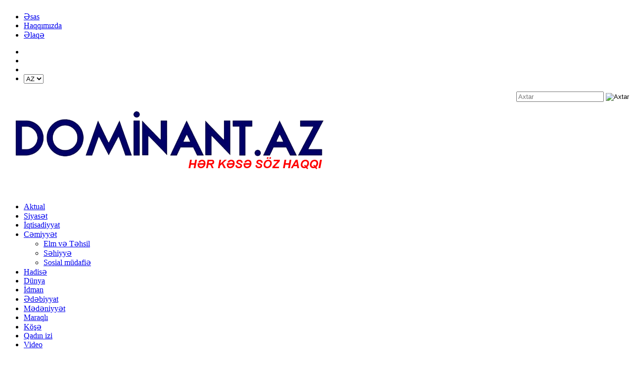

--- FILE ---
content_type: text/html; charset=UTF-8
request_url: https://www.dominant.az/omikronun-xe-rekombinati-10-daha-yoluxucudur
body_size: 12249
content:

<!DOCTYPE html>
<html xmlns="http://www.w3.org/1999/xhtml" itemscope itemtype="http://schema.org/WebPage"
      xmlns:fb="https://www.facebook.com/2008/fbml" lang="az"
      xml:lang="az">
<head>
    <title>Dominant.Az - “Omikron&quot;un XE rekombinatı 10% daha yoluxucudur”</title>
    <meta charset="utf-8">
        <meta name="viewport" content="width=device-width, initial-scale=1.0">
    <meta name="description"
          content="Hər kəsə SÖZ HAQQI!">
    <meta name="keywords" content="“Omikron,BA.1-BA.2”,ştamının,XE,rekombinatı,yayılma,sürəti,BA.2,(“Stels-omikron”),ilə,müqayisədə,,təqribən,,10%,daha,çoxdur”.

Ümumdünya,Səhiyyə,Təşkilatının,(ÜST),rəsmi,nümayəndəsi,Tarik,Yazareviç,,bildirib,ki,,bu,qiymətləndirmələr,məhdud,ilkin,məlumatlara,əsaslanır.,

“XE,rekombinatı,“Omikron”,variantının,hissəsi,kimi,izlənilir.,İlk,dəfə,yanvarın,19-da,Birləşmiş,Krallıqda,aşkarlanmış,bu,rekombinata,yüzlərlə,yoluxma,təsdiq,olunub”,,-,o,deyib.

Onun,sözlərinə,görə,,ÜST,tərəfindən,COVID-19-un,bütün,yeni,rekombinat,variantları,izlənilir.,

Rekombinant,XD-yə,(Delta-Omikron),gəlincə,,T.Yazareviç,onun,“nəzarət,altında,olan,variant”,kimi,izlənildiyini,,mövcud,məlumatların,onun,daha,yoluxucu,olmasına,dəlalət,etmədiyini,və,hazırda,yayılmasının,məhdud,olduğunu,vurğulayıb.

ÜST,nümayəndəsi,diqqətə,çatdırıb,ki,,SARS-CoV-2,virusu,inkişaf,etməkdə,davam,edir:,&quot;Bu,cür,intensiv,ötürülmə,şəraitində,dünyada,yeni,ştamlar,,o,cümlədəm,rekombinatların,yaranması,gözləniləndir.,Virusun,izlənməsini,,yayılmasını,və,təkamülünü,izləyə,bilmədiyimiz,üçün,ÜST,sınaqların,aparılmasının,və,epidemioloji,nəzarətin,həyata,keçirilməsinin,vacibliyini,vurğulamaqda,davam,edir.,Bu,məlumat,və,təhlil,pandemiyanın,kəskin,fazasına,effektiv,şəkildə,başa,çatdırılması,baxımından,son,dərəcə,əhəmiyyətlidir”."/>
    <meta name="copyright" content="Dominant.Az">
    <meta name="language" content="az">
    <meta name="robots" content="index,follow"/>
    <meta name="url" content="https://dominant.az">
    <link rel="shortcut icon" href="https://www.dominant.az/uploads/settings/2020-05-12-23-40-37xCwrTP5KbdEK5VDe7jQP_file.ico"/>
    <link rel="icon" href="https://www.dominant.az/uploads/settings/2020-05-12-23-40-37xCwrTP5KbdEK5VDe7jQP_file.ico" type="image/x-icon"/>
    <!-- for Google -->
    <meta name="author" content="Dominant.Az">
    <meta name="copyright" content="https://www.dominant.az/">
    <!-- for Facebook -->
    <meta property="og:title" content="“Omikron&quot;un XE rekombinatı 10% daha yoluxucudur”">
    <meta property="og:type" content="article">
    <meta property="og:image" content="https://www.dominant.az/uploads/news/2020-06-29-20-57-396wvNWknGVgHB4hNSGpMt_file.jpg">
    <meta property="og:url" content="https://www.dominant.az/omikronun-xe-rekombinati-10-daha-yoluxucudur">
    <meta property="og:description"
          content="Hər kəsə SÖZ HAQQI!">
    <!-- for Twitter -->
    <meta name="twitter:card" content="article">
    <meta name="twitter:title" content="“Omikron&quot;un XE rekombinatı 10% daha yoluxucudur”">
    <meta name="twitter:description"
          content="Hər kəsə SÖZ HAQQI!">
    <meta name="twitter:keywords" content="“Omikron,BA.1-BA.2”,ştamının,XE,rekombinatı,yayılma,sürəti,BA.2,(“Stels-omikron”),ilə,müqayisədə,,təqribən,,10%,daha,çoxdur”.

Ümumdünya,Səhiyyə,Təşkilatının,(ÜST),rəsmi,nümayəndəsi,Tarik,Yazareviç,,bildirib,ki,,bu,qiymətləndirmələr,məhdud,ilkin,məlumatlara,əsaslanır.,

“XE,rekombinatı,“Omikron”,variantının,hissəsi,kimi,izlənilir.,İlk,dəfə,yanvarın,19-da,Birləşmiş,Krallıqda,aşkarlanmış,bu,rekombinata,yüzlərlə,yoluxma,təsdiq,olunub”,,-,o,deyib.

Onun,sözlərinə,görə,,ÜST,tərəfindən,COVID-19-un,bütün,yeni,rekombinat,variantları,izlənilir.,

Rekombinant,XD-yə,(Delta-Omikron),gəlincə,,T.Yazareviç,onun,“nəzarət,altında,olan,variant”,kimi,izlənildiyini,,mövcud,məlumatların,onun,daha,yoluxucu,olmasına,dəlalət,etmədiyini,və,hazırda,yayılmasının,məhdud,olduğunu,vurğulayıb.

ÜST,nümayəndəsi,diqqətə,çatdırıb,ki,,SARS-CoV-2,virusu,inkişaf,etməkdə,davam,edir:,&quot;Bu,cür,intensiv,ötürülmə,şəraitində,dünyada,yeni,ştamlar,,o,cümlədəm,rekombinatların,yaranması,gözləniləndir.,Virusun,izlənməsini,,yayılmasını,və,təkamülünü,izləyə,bilmədiyimiz,üçün,ÜST,sınaqların,aparılmasının,və,epidemioloji,nəzarətin,həyata,keçirilməsinin,vacibliyini,vurğulamaqda,davam,edir.,Bu,məlumat,və,təhlil,pandemiyanın,kəskin,fazasına,effektiv,şəkildə,başa,çatdırılması,baxımından,son,dərəcə,əhəmiyyətlidir”.">
    <meta name="twitter:image" content="https://www.dominant.az/uploads/news/2020-06-29-20-57-396wvNWknGVgHB4hNSGpMt_file.jpg">
                    <link rel="alternate" href="https://www.dominant.az/" hreflang="az"/>
                            <link rel="alternate" href="https://www.dominant.az/lang/ru"
                      hreflang="ru"/>
                <!--[if lt IE 9]>
    <script src="js/html5shiv.js"></script>
    <script src="js/respond.min.js"></script>
    <![endif]-->

    <link rel="stylesheet" type="text/css" href="https://www.dominant.az/assets/default/home/fonts/css/fontawesome-all.css?1766237352">
    <link rel="stylesheet" type="text/css" href="https://www.dominant.az/assets/default/home/css/navigation.css?1766237352">
    <link rel="stylesheet" type="text/css" href="https://www.dominant.az/assets/default/home/css/jquery.bxslider.css">
    <link rel="stylesheet" type="text/css" href="https://www.dominant.az/assets/default/home/css/magnific-popup.css">
    <link rel="stylesheet" type="text/css" href="https://www.dominant.az/assets/default/home/css/main.css?1766237352">


    <script type="text/javascript" src="https://www.dominant.az/assets/default/home/js/jquery.js?1766237352"></script>
    <script type="text/javascript" src="https://www.dominant.az/assets/default/home/js/navigation.js"></script>
    <script type="text/javascript" src="https://www.dominant.az/assets/default/home/js/jquery.bxslider.min.js"></script>
    <script type="text/javascript" src="https://www.dominant.az/assets/default/home/js/main.js?1766237352"></script>
    <script type="text/javascript" src="https://www.dominant.az/assets/default/home/js/jquery.magnific-popup.js"></script>

    <script type="text/javascript">
        var csrf_token = '';

        // setInterval(function () {
        //     csrf_token = Cookies.get('ajax_csrf_token');
        // }, 1);
    </script>
    <script type="text/javascript">
        $(document).ready(function () {

            $(window).scroll(function () {


                if ($(this).scrollTop() <= 44) {
                    $('#leftCrai3').removeClass('afterFixed');
                    $('#leftCrai3').addClass('fixedx');
                }
                if ($(this).scrollTop() >= 44) {

                    $('#leftCrai3').removeClass('fixedx');
                    $('#leftCrai3').addClass('afterFixed');
                }

                if ($(this).scrollTop() < 44) {
                    $('#leftCrai2').removeClass('afterFixed');
                    $('#leftCrai2').addClass('fixedx');
                }
                if ($(this).scrollTop() > 44) {

                    $('#leftCrai2').removeClass('fixedx');
                    $('#leftCrai2').addClass('afterFixed');
                }


            });


        });
    </script>


    <style>
        .fixedx {
            top: 44px;
            clear: both;
            position: absolute;
            overflow: hidden;
        }

        .afterFixed {
            top: 0px;
            clear: both;
            position: fixed;
        }
    </style>

    <script>
        $(document).ready(function () {
            setTimeout(function () {
                if ($('#test-modal').length) {
                    $.magnificPopup.open({
                        items: {
                            src: '#test-modal'
                        },
                        type: 'inline'
                    });
                }
            }, 1000);
        });
    </script>
    <link rel="manifest" href="/manifest.json"/>

    <meta property="fb:admins" content="351380312151409"> 
<meta property="fb:app_id" content="613788932892430">
<meta property="fb:pages" content="351380312151409">
<link rel="dns-prefetch" href="//s.w.org">
<link rel="dns-prefetch" href="//cloudflare.com">
<link rel="dns-prefetch" href="//cdnjs.cloudflare.com">
<link rel="dns-prefetch" href="//www.googletagmanager.com">
<link rel="dns-prefetch" href="//www.google-analytics.com">
<link rel="dns-prefetch" href="//ssl.google-analytics.com">
<link rel="dns-prefetch" href="//facebook.com">
<link rel="dns-prefetch" href="//www.facebook.com">
<link rel="dns-prefetch" href="//web.facebook.com">
<link rel="dns-prefetch" href="//connect.facebook.net">
<link rel="dns-prefetch" href="//staticxx.facebook.com">
<link rel="dns-prefetch" href="//apis.google.com">
<meta name="google-site-verification" content="nK9mQ-BYuLJkeuCaOGMrsT6eWyrMzBnDYHERsK_BEHM" /></head>

<body>
<div style="position:relative;overflow: hidden;">

    <div id="leftCrai2" style="width: 14%;z-index: 1000000000;" class="fixedx">
        <center><!-- 160x600/160x600 -->
<!--script async src="//code.ainsyndication.com/v2/js/slot.js?09092020"></script>
<ins class="ainsyndication" style="display:block; width: 160px; height: 600px;" data-ad-slot="6261"></ins-->
<!-- 160x600/160x600 -->
<ins class="4990e8f14da40f98547337c624b3df6c" data-token="684-1116-180-1224-36" data-index="31" data-width="200" data-height="600"><script>!function(e,t){if(!t.getElementById("4990e8f14da40f98547337c624b3df6c")){let e=t.createElement("script");e.src="//statistics.asan.al/js/v1.js?version="+Date.now();let d=t.getElementsByTagName("head");e.setAttribute("id","4990e8f14da40f98547337c624b3df6c"),e.async=!0,((d?d[0]:null)||t.body).appendChild(e)}}(window,document);</script></ins></center>    </div>
    <div id="leftCrai3" style="width: 14%;z-index: 1000000000;left: 86%" class="fixedx">
        <center><!-- 160x600/160x600 -->
<!--script async src="//code.ainsyndication.com/v2/js/slot.js?09092020"></script>
<ins class="ainsyndication" style="display:block; width: 160px; height: 600px;" data-ad-slot="6261"></ins-->
<!-- 160x600/160x600 -->
<ins class="4990e8f14da40f98547337c624b3df6c" data-token="684-1080-180-1224-36" data-index="30" data-width="200" data-height="600"><script>!function(e,t){if(!t.getElementById("4990e8f14da40f98547337c624b3df6c")){let e=t.createElement("script");e.src="//statistics.asan.al/js/v1.js?version="+Date.now();let d=t.getElementsByTagName("head");e.setAttribute("id","4990e8f14da40f98547337c624b3df6c"),e.async=!0,((d?d[0]:null)||t.body).appendChild(e)}}(window,document);</script></ins></center>    </div>


    <div class="top-menu">
        <div class="in">

            <div class="urls">
                <ul>
                    <li><a href="https://www.dominant.az/"><i class="fas fa-home"></i>  Əsas</a></li>
                                            <li><a title="Haqqımızda"
                               href="https://www.dominant.az/s/haqqimizda">Haqqımızda</a>
                        </li>
                                            <li><a title="Əlaqə"
                               href="https://www.dominant.az/s/elaqe">Əlaqə</a>
                        </li>
                                    </ul>
            </div>

            <div class="social">
                <ul>
                                            <li class="facebook"><a href="https://www.facebook.com/Dominantaz-105722641234916/" target="_blank"><i
                                        class="fab fa-facebook-f"></i></a></li>
                                                                <li class="instagram"><a href="https://www.instagram.com/" target="_blank"><i
                                        class="fab fa-instagram"></i></a></li>
                                                                <li class="youtube"><a href="https://www.youtube.com/channel/UCh9PuE_IEZv63NaWWoptzuA?fbclid=IwAR0rQXxzTjFN-xKDDg9Q5FQvT6rrQsZqoR1Pr3kVnRUMh9lQygPTop571Cg" target="_blank"><i
                                        class="fab fa-youtube"></i></a></li>
                    					
					 
						<li style="padding: 0;">
							<select onchange="window.location.href='https://www.dominant.az/lang/'+this.value">
															<option selected value="az">AZ</option>
															<option  value="ru">RU</option>
								 
							</select>
						</li>
					                </ul>
            </div>

            <div id="search_box" style="float:right">
                <form id="search-gndz" action="https://www.dominant.az/search" method="GET">
                    <input class="inp" placeholder="Axtar" type="text" name="search">
                    <input class="btn" type="image" src="https://www.dominant.az/assets/default/home/images/search_btn.png" alt="Axtar">
                </form>
            </div>


        </div>

    </div>

    <div class="header">

        <div class="in" align="left">
            <a title="Dominant.Az" href="https://www.dominant.az/"><img
                        src="https://www.dominant.az/uploads/settings/2020-06-02-22-33-29glbGoKRhfDBOZv1ddDhM_file.png"
                        alt="Dominant.Az">
            </a>

                        <div class="head-right">
                <!--span><i class="fa fa-sun"></i> <--?= weather() ?></span-->
                <span><i class="fa fa-dollar-sign"></i> </span>
                <span><i class="fa fa-euro-sign"></i> </span>
            </div>

        </div>

    </div>


    <div class="jqueryslidemenu">

        <ul>
            <li class="list-group-item"><a class="empty_class_" href="https://www.dominant.az/category/aktual">Aktual</a></li><li class="list-group-item"><a class="empty_class_" href="https://www.dominant.az/category/siyaset">Siyasət</a></li><li class="list-group-item"><a class="empty_class_" href="https://www.dominant.az/category/iqtisadiyyat">İqtisadiyyat</a></li><li class="list-group-item"><a class="empty_class_"  href="https://www.dominant.az/category/cemiyyet">Cəmiyyət </a><ul class="list-group-item-ul"><li class="list-group-item"><a class="empty_class_" href="https://www.dominant.az/category/elm-ve-tehsil">Elm və Təhsil</a></li><li class="list-group-item"><a class="empty_class_" href="https://www.dominant.az/category/sehiyye">Səhiyyə</a></li><li class="list-group-item"><a class="empty_class_" href="https://www.dominant.az/category/sosial-mudafie">Sosial müdafiə</a></li></ul></li><li class="list-group-item"><a class="empty_class_" href="https://www.dominant.az/category/hadise">Hadisə</a></li><li class="list-group-item"><a class="empty_class_" href="https://www.dominant.az/category/dunya">Dünya</a></li><li class="list-group-item"><a class="empty_class_" href="https://www.dominant.az/category/idman">İdman</a></li><li class="list-group-item"><a class="empty_class_" href="https://www.dominant.az/category/edebiyyat">Ədəbiyyat</a></li><li class="list-group-item"><a class="empty_class_" href="https://www.dominant.az/category/medeniyyet">Mədəniyyət</a></li><li class="list-group-item"><a class="empty_class_" href="https://www.dominant.az/category/maraqli">Maraqlı</a></li><li class="list-group-item"><a class="empty_class_" href="https://www.dominant.az/category/kose">Köşə</a></li><li class="list-group-item"><a class="empty_class_" href="https://www.dominant.az/category/qadin-izi">Qadın izi</a></li><li class="list-group-item"><a class="empty_class_" href="https://www.dominant.az/category/video">Video</a></li>        </ul>

        <br style="clear: left">
    </div>

    <div style="clear: both; height: 20px;"></div>

<div class="wrap contentNews">

    <div class="leftBlock">

        <h1 class="newHead"><i style="font-style:normal;">“Omikron&quot;un XE rekombinatı 10% daha yoluxucudur”</i></h1>

        <div style="color:#336699; font-size:14px; font-weight:bold; text-align:left;">
            <i class="far fa-clock"></i> 12 Aprelel 2022 15:04&nbsp;&nbsp;&nbsp;
            <i class="fas fa-eye"></i> 3584 Baxış&nbsp;&nbsp;&nbsp;
        </div>

        <h6 class="hidd" style="visibility: hidden;">2022-04-12 15:04:10</h6>

                        <img src="https://www.dominant.az/uploads/news/800x500/2020-06-29-20-57-396wvNWknGVgHB4hNSGpMt_file.jpg"
                     alt="“Omikron&quot;un XE rekombinatı 10% daha yoluxucudur” "
                     title="“Omikron&quot;un XE rekombinatı 10% daha yoluxucudur” ">

            
        <div style="margin: 0px 0px 10px 0px;"></div>
        <center><!-- 728x90/728x90 -->
<!--script async src="//code.ainsyndication.com/v2/js/slot.js?09092020"></script>
<ins class="ainsyndication" style="display:block; width: 615px; height: 90px;" data-ad-slot="6264"></ins-->
<!-- 728x90/728x90 -->
</center>        <div class="container content contentNews">
            <div><br></div>“Omikron BA.1-BA.2” ştamının XE rekombinatı yayılma sürəti BA.2 (“Stels-omikron”) ilə müqayisədə, təqribən, 10% daha çoxdur”.<br />
<div><br />
</div><div>Ümumdünya Səhiyyə Təşkilatının (ÜST) rəsmi nümayəndəsi Tarik Yazareviç  bildirib ki, bu qiymətləndirmələr məhdud ilkin məlumatlara əsaslanır. <br />
</div><div><br />
</div><div>“XE rekombinatı “Omikron” variantının hissəsi kimi izlənilir. İlk dəfə yanvarın 19-da Birləşmiş Krallıqda aşkarlanmış bu rekombinata yüzlərlə yoluxma təsdiq olunub”, - o deyib.<br />
</div><div><br />
</div><div>Onun sözlərinə görə, ÜST tərəfindən COVID-19-un bütün yeni rekombinat variantları izlənilir. <br />
</div><div><br />
</div><div>Rekombinant XD-yə (Delta-Omikron) gəlincə, T.Yazareviç onun “nəzarət altında olan variant” kimi izlənildiyini, mövcud məlumatların onun daha yoluxucu olmasına dəlalət etmədiyini və hazırda yayılmasının məhdud olduğunu vurğulayıb.<br />
</div><div><br />
</div><div>ÜST nümayəndəsi diqqətə çatdırıb ki, SARS-CoV-2 virusu inkişaf etməkdə davam edir: "Bu cür intensiv ötürülmə şəraitində dünyada yeni ştamlar, o cümlədəm rekombinatların yaranması gözləniləndir. Virusun izlənməsini, yayılmasını və təkamülünü izləyə bilmədiyimiz üçün ÜST sınaqların aparılmasının və epidemioloji nəzarətin həyata keçirilməsinin vacibliyini vurğulamaqda davam edir. Bu məlumat və təhlil pandemiyanın kəskin fazasına effektiv şəkildə başa çatdırılması baxımından son dərəcə əhəmiyyətlidir”.</div>
            
        </div>
        <center><!-- 728x90/728x90 -->
<!--script async src="//code.ainsyndication.com/v2/js/slot.js?09092020"></script>
<ins class="ainsyndication" style="display:block; width: 615px; height: 90px;" data-ad-slot="6264"></ins-->
<!-- 728x90/728x90 -->
<!--iframe width="100%" height="120" frameborder="0" scrolling="no" align="center" style="padding: 0; margin: 0; display:block;" src="//www.asan.al/banner/banner1"></iframe-->
<br /> 
<div style="display:flex;justify-content:space-between">
<ins class="4990e8f14da40f98547337c624b3df6c" data-token="684-1152-36-1224-36" data-index="32" data-width="300" data-height="250"><script>!function(e,t){if(!t.getElementById("4990e8f14da40f98547337c624b3df6c")){let e=t.createElement("script");e.src="//statistics.asan.al/js/v1.js?version="+Date.now();let d=t.getElementsByTagName("head");e.setAttribute("id","4990e8f14da40f98547337c624b3df6c"),e.async=!0,((d?d[0]:null)||t.body).appendChild(e)}}(window,document);</script></ins>
<ins class="4990e8f14da40f98547337c624b3df6c" data-token="684-1152-36-1224-36" data-index="32" data-width="300" data-height="250"><script>!function(e,t){if(!t.getElementById("4990e8f14da40f98547337c624b3df6c")){let e=t.createElement("script");e.src="//statistics.asan.al/js/v1.js?version="+Date.now();let d=t.getElementsByTagName("head");e.setAttribute("id","4990e8f14da40f98547337c624b3df6c"),e.async=!0,((d?d[0]:null)||t.body).appendChild(e)}}(window,document);</script></ins>
</div>
<br /> </center>        <!-- AddToAny BEGIN -->
        <div class="a2a_kit a2a_kit_size_32 a2a_default_style"
             data-a2a-url="https://www.dominant.az/omikronun-xe-rekombinati-10-daha-yoluxucudur"
             data-a2a-title="“Omikron&quot;un XE rekombinatı 10% daha yoluxucudur”"
             data-a2a-image="https://www.dominant.az/uploads/news/800x500/2020-06-29-20-57-396wvNWknGVgHB4hNSGpMt_file.jpg">
            <a class="a2a_dd" href="https://www.addtoany.com/share"></a>
            <a class="a2a_button_facebook"></a>
            <a class="a2a_button_twitter"></a>
            <a class="a2a_button_email"></a>
            <a class="a2a_button_whatsapp"></a>
        </div>
        <script async src="https://static.addtoany.com/menu/page.js"></script>
        <!-- AddToAny END -->
 
        <div style="margin: 10px 0px 10px 0px;"></div>
		
		<div class="fb-comments" data-href="https://www.dominant.az/omikronun-xe-rekombinati-10-daha-yoluxucudur" data-numposts="10" data-width="100%"></div>
		
<!--        <div style="margin: 10px 0px 10px 0px;"></div>-->
<!--			<div id="DivID"></div>-->
<!--			<script type="text/javascript"-->
<!--					src="//news.mediametrics.ru/cgi-bin/b.fcgi?ac=b&m=js&n=4&id=DivID" -->
<!--					charset="UTF-8">-->
<!--			</script>-->
        <div style="margin: 10px 0px 10px 0px;"></div>

        <div class="titles"><i class="fas fa-level-up-alt"></i> Bölməyə aid digər xəbərlər</div>

        <div style="margin-right:-21px;">
            <div class="col-3">
    <a target="_blank"  title="Süni zəka sayəsində uşaq sahibi oldular "
       href="https://www.dominant.az/suni-zeka-sayesinde-usaq-sahibi-oldular">
        <div class="img"><img
                src="https://www.dominant.az/uploads/news/350x200/2025-07-08-13-52-44oNWlFjQanjsmQfVZVWZo_file.jpeg">
        </div>
        <div title="Süni zəka sayəsində uşaq sahibi oldular "
             class="title"><h2><i style="font-style:normal;">Süni zəka sayəsində uşaq sahibi oldular</i></h2></div>
    </a>
</div><div class="col-3">
    <a target="_blank"  title="Vərəmin məhv etdiyi ailələr: Kənan xəstələrlə ugur hekayəsini bölüşdü -  FOTO"
       href="https://www.dominant.az/veremin-mehv-etdiyi-aileler-kenan-xestelerle-ugur-hekayesini-bolusdu-foto">
        <div class="img"><img
                src="https://www.dominant.az/uploads/news/350x200/2022-11-17-15-07-43R9qQItuN7YJZqGfn4Dj4_file.jpg">
        </div>
        <div title="Vərəmin məhv etdiyi ailələr: Kənan xəstələrlə ugur hekayəsini bölüşdü -  FOTO"
             class="title"><h2><i style="font-style:normal;">Vərəmin məhv etdiyi ailələr: Kənan xəstələrlə ugur hekayəsini bölüşdü - </i><i style="font-style:normal;color:red;">FOTO</i></h2></div>
    </a>
</div><div class="col-3">
    <a target="_blank"  title="Koronavirus peyvəndi barədə  DƏHŞƏTLİ ETİRAF"
       href="https://www.dominant.az/koronavirus-peyvendi-barede-dehsetli-etiraf">
        <div class="img"><img
                src="https://www.dominant.az/uploads/news/350x200/2020-07-02-14-26-20V5vcmeJNRDSDTANDd33u_file.jpg">
        </div>
        <div title="Koronavirus peyvəndi barədə  DƏHŞƏTLİ ETİRAF"
             class="title"><h2><i style="font-style:normal;">Koronavirus peyvəndi barədə </i><i style="font-style:normal;color:red;">DƏHŞƏTLİ ETİRAF</i></h2></div>
    </a>
</div><div class="col-3">
    <a target="_blank"  title="Vüqar Qurbanov Dünya Bankının Texniki Yardım Missiyası ilə görüşüb "
       href="https://www.dominant.az/vuqar-qurbanov-dunya-bankinin-texniki-yardim-missiyasi-ile-gorusub">
        <div class="img"><img
                src="https://www.dominant.az/uploads/news/350x200/2022-10-13-09-47-17mPo3ppcmmiO3eRM2pIiA_file.jpg">
        </div>
        <div title="Vüqar Qurbanov Dünya Bankının Texniki Yardım Missiyası ilə görüşüb "
             class="title"><h2><i style="font-style:normal;">Vüqar Qurbanov Dünya Bankının Texniki Yardım Missiyası ilə görüşüb</i></h2></div>
    </a>
</div><div class="col-3">
    <a target="_blank"  title="TƏBİB və ÜST razılığa gəldi "
       href="https://www.dominant.az/tebib-ve-ust-raziliga-geldi">
        <div class="img"><img
                src="https://www.dominant.az/uploads/news/350x200/2022-10-12-10-11-18ibrTCxiQCZJHqMemdvYV_file.jpg">
        </div>
        <div title="TƏBİB və ÜST razılığa gəldi "
             class="title"><h2><i style="font-style:normal;">TƏBİB və ÜST razılığa gəldi</i></h2></div>
    </a>
</div><div class="col-3">
    <a target="_blank"  title="Kliniki Tibbi Mərkəzdə yeni korpus istifadəyə verildi "
       href="https://www.dominant.az/kliniki-tibbi-merkezde-yeni-korpus-istifadeye-verildi">
        <div class="img"><img
                src="https://www.dominant.az/uploads/news/350x200/2022-10-11-11-42-554QH1hFsOcqI3pBL1AAaB_file.jpg">
        </div>
        <div title="Kliniki Tibbi Mərkəzdə yeni korpus istifadəyə verildi "
             class="title"><h2><i style="font-style:normal;">Kliniki Tibbi Mərkəzdə yeni korpus istifadəyə verildi</i></h2></div>
    </a>
</div><div class="col-3">
    <a target="_blank"  title="Vitaminlər -  Niyə, nə qədər və nə vaxt? "
       href="https://www.dominant.az/vitaminler-niye-ne-qeder-ve-ne-vaxt">
        <div class="img"><img
                src="https://www.dominant.az/uploads/images/350x200/2022-02-18-16-02-550g37PwVvlE4cL9yfOWHC_file.jpg">
        </div>
        <div title="Vitaminlər -  Niyə, nə qədər və nə vaxt? "
             class="title"><h2><i style="font-style:normal;">Vitaminlər - </i><i style="font-style:normal;color:red;">Niyə, nə qədər və nə vaxt? </i></h2></div>
    </a>
</div><div class="col-3">
    <a target="_blank"  title="Operativ Qərargah məlumat yaydı  -   FOTO"
       href="https://www.dominant.az/operativ-qerargah-melumat-yaydi-foto-2022-06-20-04-40-35">
        <div class="img"><img
                src="https://www.dominant.az/uploads/news/350x200/2022-03-09-00-38-33HQ292LrDOlJLBEMVw6vb_file.jpg">
        </div>
        <div title="Operativ Qərargah məlumat yaydı  -   FOTO"
             class="title"><h2><i style="font-style:normal;">Operativ Qərargah məlumat yaydı  - </i><i style="font-style:normal;color:red;"> FOTO</i></h2></div>
    </a>
</div><div class="col-3">
    <a target="_blank"  title="Operativ Qərargah məlumat yaydı  -   FOTO"
       href="https://www.dominant.az/operativ-qerargah-melumat-yaydi-foto-2022-06-15-05-15-47">
        <div class="img"><img
                src="https://www.dominant.az/uploads/news/350x200/2022-02-23-15-58-02SWAlCikCTNcdI8p3WK9z_file.jpeg">
        </div>
        <div title="Operativ Qərargah məlumat yaydı  -   FOTO"
             class="title"><h2><i style="font-style:normal;">Operativ Qərargah məlumat yaydı  - </i><i style="font-style:normal;color:red;"> FOTO</i></h2></div>
    </a>
</div><div class="col-3">
    <a target="_blank"  title="Azərbaycanda son sutkada koronavirusa yoluxanların sayı AÇIQLANDI -   FOTO"
       href="https://www.dominant.az/azerbaycanda-son-sutkada-koronavirusa-yoluxanlarin-sayi-aciqlandi-foto">
        <div class="img"><img
                src="https://www.dominant.az/uploads/news/350x200/2022-02-25-19-47-28sClg04DapZVePlLYCD7p_file.png">
        </div>
        <div title="Azərbaycanda son sutkada koronavirusa yoluxanların sayı AÇIQLANDI -   FOTO"
             class="title"><h2><i style="font-style:normal;">Azərbaycanda son sutkada koronavirusa yoluxanların sayı AÇIQLANDI - </i><i style="font-style:normal;color:red;"> FOTO</i></h2></div>
    </a>
</div><div class="col-3">
    <a target="_blank"  title="BƏƏ-də meymunçiçəyinə beş yeni yoluxma aşkarlanıb "
       href="https://www.dominant.az/bee-de-meymunciceyine-bes-yeni-yoluxma-askarlanib">
        <div class="img"><img
                src="https://www.dominant.az/uploads/news/350x200/2022-06-07-21-40-40uMJ6NamUKE1PwKSnErsM_file.jpg">
        </div>
        <div title="BƏƏ-də meymunçiçəyinə beş yeni yoluxma aşkarlanıb "
             class="title"><h2><i style="font-style:normal;">BƏƏ-də meymunçiçəyinə beş yeni yoluxma aşkarlanıb</i></h2></div>
    </a>
</div><div class="col-3">
    <a target="_blank"  title="Yeni &quot;Meymun Çiçəyi&quot; xəstəliyi peyda olub -  ÜST-dən həyəcan "
       href="https://www.dominant.az/yeni-meymun-ciceyi-xesteliyi-peyda-olub-ust-den-heyecan">
        <div class="img"><img
                src="https://www.dominant.az/uploads/news/350x200/2022-03-06-19-49-56WPyNhl902qbuJyTbF96C_file.jpg">
        </div>
        <div title="Yeni &quot;Meymun Çiçəyi&quot; xəstəliyi peyda olub -  ÜST-dən həyəcan "
             class="title"><h2><i style="font-style:normal;">Yeni &quot;Meymun Çiçəyi&quot; xəstəliyi peyda olub -</i><i style="font-style:normal;color:red;"> ÜST-dən həyəcan </i></h2></div>
    </a>
</div><div class="col-3">
    <a target="_blank"  title="Operativ Qərargah məlumat yaydı -  FOTO"
       href="https://www.dominant.az/operativ-qerargah-melumat-yaydi-foto-2022-05-15-05-35-21">
        <div class="img"><img
                src="https://www.dominant.az/uploads/news/350x200/2022-02-19-18-45-31LQCqcgYHlYe6Kq81UTHX_file.jpg">
        </div>
        <div title="Operativ Qərargah məlumat yaydı -  FOTO"
             class="title"><h2><i style="font-style:normal;">Operativ Qərargah məlumat yaydı -</i><i style="font-style:normal;color:red;"> FOTO</i></h2></div>
    </a>
</div><div class="col-3">
    <a target="_blank"  title="Bir yaşlı İnci anası süd qızdıran zaman yanıb -   FOTO"
       href="https://www.dominant.az/bir-yasli-inci-anasi-sud-qizdiran-zaman-yanib-foto">
        <div class="img"><img
                src="https://www.dominant.az/uploads/news/350x200/2022-04-29-14-15-26shskrwWDuf1MmbbZHP5s_file.jpg">
        </div>
        <div title="Bir yaşlı İnci anası süd qızdıran zaman yanıb -   FOTO"
             class="title"><h2><i style="font-style:normal;">Bir yaşlı İnci anası süd qızdıran zaman yanıb - </i><i style="font-style:normal;color:red;"> FOTO</i></h2></div>
    </a>
</div><div class="col-3">
    <a target="_blank"  title="“Pandemiyanın sona çatdığı elan oluna bilər” "
       href="https://www.dominant.az/pandemiyanin-sona-catdigi-elan-oluna-biler">
        <div class="img"><img
                src="https://www.dominant.az/uploads/news/350x200/2022-03-05-19-58-55nPd4svUSAjcNGkeMco7j_file.jpg">
        </div>
        <div title="“Pandemiyanın sona çatdığı elan oluna bilər” "
             class="title"><h2><i style="font-style:normal;">“Pandemiyanın sona çatdığı elan oluna bilər”</i></h2></div>
    </a>
</div><div class="col-3">
    <a target="_blank"  title="Leykozdan əziyyət çəkən yeddi yaşlı Ayanın yardımınıza ehtiyacı var -   FOTO"
       href="https://www.dominant.az/leykozdan-eziyyet-ceken-yeddi-yasli-ayanin-yardiminiza-ehtiyaci-var-foto">
        <div class="img"><img
                src="https://www.dominant.az/uploads/news/350x200/2022-04-25-14-09-14jLx92uSihRmuM442Y7f0_file.jpg">
        </div>
        <div title="Leykozdan əziyyət çəkən yeddi yaşlı Ayanın yardımınıza ehtiyacı var -   FOTO"
             class="title"><h2><i style="font-style:normal;">Leykozdan əziyyət çəkən yeddi yaşlı Ayanın yardımınıza ehtiyacı var - </i><i style="font-style:normal;color:red;"> FOTO</i></h2></div>
    </a>
</div><div class="col-3">
    <a target="_blank"  title="Azərbaycanda COVID-19 pasportu ləğv edilir? -   AÇIQLAMA"
       href="https://www.dominant.az/azerbaycanda-covid-19-pasportu-legv-edilir-aciqlama">
        <div class="img"><img
                src="https://www.dominant.az/uploads/news/350x200/2022-04-22-16-01-37BOGj0gpEd82Tcop4d7UQ_file.jpg">
        </div>
        <div title="Azərbaycanda COVID-19 pasportu ləğv edilir? -   AÇIQLAMA"
             class="title"><h2><i style="font-style:normal;">Azərbaycanda COVID-19 pasportu ləğv edilir? - </i><i style="font-style:normal;color:red;"> AÇIQLAMA</i></h2></div>
    </a>
</div><div class="col-3">
    <a target="_blank"  title="Gənclərə sağlamlıqla bağlı təlim keçirilib "
       href="https://www.dominant.az/genclere-saglamliqla-bagli-telim-kecirilib">
        <div class="img"><img
                src="https://www.dominant.az/uploads/news/350x200/2022-04-20-15-39-52amMu31DQZpobSXSmQuls_file.jpg">
        </div>
        <div title="Gənclərə sağlamlıqla bağlı təlim keçirilib "
             class="title"><h2><i style="font-style:normal;">Gənclərə sağlamlıqla bağlı təlim keçirilib</i></h2></div>
    </a>
</div><div class="col-3">
    <a target="_blank"  title="Ukrayna Müdafiə Nazirliyi davam edən müharibədə Rusiya tərəfinin itkilərinin yenilənmiş siyahısını təqdim edib.  Bu barədə qurumun sosial şəbəkə hesabında paylaşım edilib.  Qeyd olunub ki, döyüşlərin başladığı gündən bu yana Rusiya tərəfinin şəxsi he "
       href="https://www.dominant.az/[base64]">
        <div class="img"><img
                src="https://www.dominant.az/uploads/news/350x200/2022-04-16-14-50-569IweUkWFmTgyvT0jCzh1_file.jpg">
        </div>
        <div title="Ukrayna Müdafiə Nazirliyi davam edən müharibədə Rusiya tərəfinin itkilərinin yenilənmiş siyahısını təqdim edib.  Bu barədə qurumun sosial şəbəkə hesabında paylaşım edilib.  Qeyd olunub ki, döyüşlərin başladığı gündən bu yana Rusiya tərəfinin şəxsi he "
             class="title"><h2><i style="font-style:normal;">Ukrayna Müdafiə Nazirliyi davam edən müharibədə Rusiya tərəfinin itkilərinin yenilənmiş siyahısını təqdim edib.  Bu barədə qurumun sosial şəbəkə hesabında paylaşım edilib.  Qeyd olunub ki, döyüşlərin başladığı gündən bu yana Rusiya tərəfinin şəxsi he</i></h2></div>
    </a>
</div><div class="col-3">
    <a target="_blank"  title="Beş yaşlı Günel qan xərçəngindən əziyyət çəkir -   FOTO"
       href="https://www.dominant.az/bes-yasli-gunel-qan-xercenginden-eziyyet-cekir-foto">
        <div class="img"><img
                src="https://www.dominant.az/uploads/news/350x200/2022-04-16-13-07-58D9cDjGo7rSi0e0SJMp2H_file.jpg">
        </div>
        <div title="Beş yaşlı Günel qan xərçəngindən əziyyət çəkir -   FOTO"
             class="title"><h2><i style="font-style:normal;">Beş yaşlı Günel qan xərçəngindən əziyyət çəkir - </i><i style="font-style:normal;color:red;"> FOTO</i></h2></div>
    </a>
</div>
        </div>

    </div>


    <!-- LEFT BLOCK END -->


    <div class="rightBlock">


        <center><!--center>
    <video controls="" muted="" autoplay=""  style="width: 100%;">
      <source src="/extra/reklam.mp4" type="video/mp4">
      Your browser does not support the video tag.
    </video>
Gəncə şəhəri, Həsən Əliyev 56 ünvanda yerləşən ARAZBARI ailəvi restoran hər kəsin yolunu gözləyir. <br>
Telefon: 
+994 99 864 1777
+994 50 864 1777
</center-->
<!-- 300x250/300x250 -->
<!--script async src="//code.ainsyndication.com/v2/js/slot.js?09092020"></script>
<ins class="ainsyndication" style="display:block; width: 300px; height: 250px;" data-ad-slot="6260"></ins-->
<!-- 300x250/300x250 --></center><div class="titles">Xəbərlər</div>

<div class="tickerIn">
    <ul>

                    <li>
                <div class="date">16 Dekabr 2025 00:15</div>
                <div><a target="_blank"  class="a" title="Milli Qəhrəman Salatın Əsgərovanın doğum günüdür "
                        href="https://www.dominant.az/milli-qehreman-salatin-esgerovanin-dogum-gunudur"><i style="font-style:normal;">Milli Qəhrəman Salatın Əsgərovanın doğum günüdür</i></a></div>
            </li>

                    <li>
                <div class="date">25 Noyabr 2025 00:02</div>
                <div><a target="_blank"  class="a" title="Bu gün Kəlbəcər Şəhəri Günüdür "
                        href="https://www.dominant.az/bu-gun-kelbecer-seheri-gunudur"><i style="font-style:normal;">Bu gün Kəlbəcər Şəhəri Günüdür</i></a></div>
            </li>

                    <li>
                <div class="date">21 Noyabr 2025 16:10</div>
                <div><a target="_blank"  class="a" title="Nura Surini tələyə salmaq istəyiblər… "
                        href="https://www.dominant.az/nura-surini-teleye-salmaq-isteyibler"><i style="font-style:normal;">Nura Surini tələyə salmaq istəyiblər…</i></a></div>
            </li>

                    <li>
                <div class="date">21 Sentyabr 2025 03:09</div>
                <div><a target="_blank"  class="a" title="Yardımlı Xeyriyyə Cəmiyyəti tələbə adını qazananları mükafatlandırdı - FOTOLAR"
                        href="https://www.dominant.az/yardimli-xeyriyye-cemiyyeti-telebe-adini-qazananlari-mukafatlandirdi-fotolar"><i style="font-style:normal;">Yardımlı Xeyriyyə Cəmiyyəti tələbə adını qazananları mükafatlandırdı</i><i style="font-style:normal;color:red;">- FOTOLAR</i></a></div>
            </li>

                    <li>
                <div class="date">09 Sentyabr 2025 22:32</div>
                <div><a target="_blank"  class="a" title="Böyük Vətənpərvəri, böyük Atatürkçünü itirdik "
                        href="https://www.dominant.az/boyuk-vetenperveri-boyuk-ataturkcunu-itirdik"><i style="font-style:normal;">Böyük Vətənpərvəri, böyük Atatürkçünü itirdik</i></a></div>
            </li>

                    <li>
                <div class="date">31 Avqust 2025 13:34</div>
                <div><a target="_blank"  class="a" title="Həbs edilən qazi jurnalistlərə müraciət etdi "
                        href="https://www.dominant.az/hebs-edilen-qazi-jurnalistlere-muraciet-etdi"><i style="font-style:normal;">Həbs edilən qazi jurnalistlərə müraciət etdi</i></a></div>
            </li>

                    <li>
                <div class="date">24 Avqust 2025 17:01</div>
                <div><a target="_blank"  class="a" title="Zülfüqar Hüseynzadə müsabiqəsinin qalibləri mükafatlandırılıb "
                        href="https://www.dominant.az/zulfuqar-huseynzade-musabiqesinin-qalibleri-mukafatlandirilib"><i style="font-style:normal;">Zülfüqar Hüseynzadə müsabiqəsinin qalibləri mükafatlandırılıb</i></a></div>
            </li>

                    <li>
                <div class="date">22 Avqust 2025 14:23</div>
                <div><a target="_blank"  class="a" title="Səssiz Sevginin xoşbəxt ağrıları... "
                        href="https://www.dominant.az/sessiz-sevginin-xosbext-agrilari"><i style="font-style:normal;">Səssiz Sevginin xoşbəxt ağrıları...</i></a></div>
            </li>

                    <li>
                <div class="date">20 Avqust 2025 12:23</div>
                <div><a target="_blank"  class="a" title="Poeziyanın Perelmanı bizi tərk etdi "
                        href="https://www.dominant.az/poeziyanin-perelmani-bizi-terk-etdi"><i style="font-style:normal;">Poeziyanın Perelmanı bizi tərk etdi</i></a></div>
            </li>

                    <li>
                <div class="date">09 Avqust 2025 13:17</div>
                <div><a target="_blank"  class="a" title="Muradxanlılar şəcərəsinin layiqli davamçısı "
                        href="https://www.dominant.az/muradxanlilar-seceresinin-layiqli-davamcisi"><i style="font-style:normal;">Muradxanlılar şəcərəsinin layiqli davamçısı</i></a></div>
            </li>

                    <li>
                <div class="date">09 Avqust 2025 12:57</div>
                <div><a target="_blank"  class="a" title="Gücdən doğan ədalət, ədalətdən doğan sülh "
                        href="https://www.dominant.az/gucden-dogan-edalet-edaletden-dogan-sulh"><i style="font-style:normal;">Gücdən doğan ədalət, ədalətdən doğan sülh</i></a></div>
            </li>

                    <li>
                <div class="date">07 Avqust 2025 09:25</div>
                <div><a target="_blank"  class="a" title="Dürrü yekta, Xan qızı "
                        href="https://www.dominant.az/durru-yekta-xan-qizi"><i style="font-style:normal;">Dürrü yekta, Xan qızı</i></a></div>
            </li>

                    <li>
                <div class="date">01 Avqust 2025 15:30</div>
                <div><a target="_blank"  class="a" title="Azərbaycan filmləri endirimdə -  “CineMastercard”da Milli Kino Günü"
                        href="https://www.dominant.az/azerbaycan-filmleri-endirimde-cinemastercardda-milli-kino-gunu"><i style="font-style:normal;">Azərbaycan filmləri endirimdə - </i><i style="font-style:normal;color:red;">“CineMastercard”da Milli Kino Günü</i></a></div>
            </li>

                    <li>
                <div class="date">01 Avqust 2025 11:23</div>
                <div><a target="_blank"  class="a" title="Süleyman Dəmirəl və Azərbaycan Əlifbası  "
                        href="https://www.dominant.az/suleyman-demirel-ve-azerbaycan-elifbasi-2025-08-01-11-23-58"><i style="font-style:normal;">Süleyman Dəmirəl və Azərbaycan Əlifbası </i></a></div>
            </li>

                    <li>
                <div class="date">27 İyul 2025 12:25</div>
                <div><a target="_blank"  class="a" title="Bu xanımın varlığı Azərbaycan elmində bir hadisədir "
                        href="https://www.dominant.az/bu-xanimin-varligi-azerbaycan-elminde-bir-hadisedir"><i style="font-style:normal;">Bu xanımın varlığı Azərbaycan elmində bir hadisədir</i></a></div>
            </li>

                    <li>
                <div class="date">24 İyul 2025 10:25</div>
                <div><a target="_blank"  class="a" title="Xalq dəyərli ovladları ilə güclü olur… "
                        href="https://www.dominant.az/xalq-deyerli-ovladlari-ile-guclu-olur"><i style="font-style:normal;">Xalq dəyərli ovladları ilə güclü olur…</i></a></div>
            </li>

                    <li>
                <div class="date">22 İyul 2025 00:11</div>
                <div><a target="_blank"  class="a" title="Azərbaycan milli mətbuatının yaranmasından 150 il ötür "
                        href="https://www.dominant.az/azerbaycan-milli-metbuatinin-yaranmasindan-150-il-otur"><i style="font-style:normal;">Azərbaycan milli mətbuatının yaranmasından 150 il ötür</i></a></div>
            </li>

                    <li>
                <div class="date">21 İyul 2025 12:04</div>
                <div><a target="_blank"  class="a" title="“CineMastercard”dan jurnalistlərə hədiyyə "
                        href="https://www.dominant.az/cinemastercarddan-jurnalistlere-hediyye"><i style="font-style:normal;">“CineMastercard”dan jurnalistlərə hədiyyə</i></a></div>
            </li>

                    <li>
                <div class="date">21 İyul 2025 10:36</div>
                <div><a target="_blank"  class="a" title="&quot;Düzgün yol seçmişəm&quot; -  Alim, naşir, tərcüməçi, pedaqoq ömrü"
                        href="https://www.dominant.az/duzgun-yol-secmisem-alim-nasir-tercumeci-pedaqoq-omru"><i style="font-style:normal;">&quot;Düzgün yol seçmişəm&quot; - </i><i style="font-style:normal;color:red;">Alim, naşir, tərcüməçi, pedaqoq ömrü</i></a></div>
            </li>

                    <li>
                <div class="date">19 İyul 2025 00:14</div>
                <div><a target="_blank"  class="a" title="Zəngilanın Ağalı kəndinə ilk köçün üç ili tamam olur "
                        href="https://www.dominant.az/zengilan-rayonunun-agali-kendine-ilk-kocun-uc-ili-tamam-olur"><i style="font-style:normal;">Zəngilanın Ağalı kəndinə ilk köçün üç ili tamam olur</i></a></div>
            </li>

                    <li>
                <div class="date">18 İyul 2025 10:51</div>
                <div><a target="_blank"  class="a" title="Hər kəsin yanında olan Xalq artisti… "
                        href="https://www.dominant.az/her-kesin-yaninda-olan-xalq-artisti"><i style="font-style:normal;">Hər kəsin yanında olan Xalq artisti…</i></a></div>
            </li>

                    <li>
                <div class="date">18 İyul 2025 10:12</div>
                <div><a target="_blank"  class="a" title="Hər şeyin sonu, əslində, yeni bir başlanğıcdır...  "
                        href="https://www.dominant.az/her-seyin-sonu-eslinde-yeni-bir-baslangicdir-2025-07-18-10-25-56"><i style="font-style:normal;">Hər şeyin sonu, əslində, yeni bir başlanğıcdır... </i></a></div>
            </li>

                    <li>
                <div class="date">08 İyul 2025 21:56</div>
                <div><a target="_blank"  class="a" title="Bu adamların Allahı da, imanı da, ideologiyası da puldur!  "
                        href="https://www.dominant.az/bu-adamlarin-allahi-da-imani-da-ideologiyasi-da-puldur"><i style="font-style:normal;">Bu adamların Allahı da, imanı da, ideologiyası da puldur! </i></a></div>
            </li>

                    <li>
                <div class="date">08 İyul 2025 13:52</div>
                <div><a target="_blank"  class="a" title="Süni zəka sayəsində uşaq sahibi oldular "
                        href="https://www.dominant.az/suni-zeka-sayesinde-usaq-sahibi-oldular"><i style="font-style:normal;">Süni zəka sayəsində uşaq sahibi oldular</i></a></div>
            </li>

                    <li>
                <div class="date">07 İyul 2025 10:07</div>
                <div><a target="_blank"  class="a" title="Yaşasaydı, 51 yaşı tamam olacaqdı... "
                        href="https://www.dominant.az/yasasaydi-51-yasi-tamam-olacaqdi"><i style="font-style:normal;">Yaşasaydı, 51 yaşı tamam olacaqdı...</i></a></div>
            </li>

                    <li>
                <div class="date">06 İyul 2025 22:42</div>
                <div><a target="_blank"  class="a" title="Qeyri-adi xanım -  Bənzərsiz Elzanın özəl günü"
                        href="https://www.dominant.az/qeyri-adi-xanim"><i style="font-style:normal;">Qeyri-adi xanım - </i><i style="font-style:normal;color:red;">Bənzərsiz Elzanın özəl günü</i></a></div>
            </li>

                    <li>
                <div class="date">02 İyul 2025 10:26</div>
                <div><a target="_blank"  class="a" title="“Ömrüm nağıla döndü, dilə-ağıza düşdüm“ "
                        href="https://www.dominant.az/omrum-nagila-dondu-dile-agiza-dusdum"><i style="font-style:normal;">“Ömrüm nağıla döndü, dilə-ağıza düşdüm“</i></a></div>
            </li>

                    <li>
                <div class="date">02 İyul 2025 08:47</div>
                <div><a target="_blank"  class="a" title="SUPERGÜC ARTIQ ODUR -  Bəs Rusiya və ABŞ haradadır? "
                        href="https://www.dominant.az/superguc-artiq-odur-bes-rusiya-ve-abs-haradadir"><i style="font-style:normal;">SUPERGÜC ARTIQ ODUR - </i><i style="font-style:normal;color:red;">Bəs Rusiya və ABŞ haradadır? </i></a></div>
            </li>

                    <li>
                <div class="date">30 İyun 2025 14:37</div>
                <div><a target="_blank"  class="a" title="Könül adamı... Tapdıq Əlibəyli - 64"
                        href="https://www.dominant.az/konul-adamitapdiq-elibeyli-64"><i style="font-style:normal;">Könül adamı...</i><i style="font-style:normal;color:red;">Tapdıq Əlibəyli - 64</i></a></div>
            </li>

                    <li>
                <div class="date">30 İyun 2025 11:27</div>
                <div><a target="_blank"  class="a" title="Yekaterinburq qətliamı sonrası düşüncələr  -  İbrahim Nəbioğlu yazır"
                        href="https://www.dominant.az/yekaterinburq-qetliami-sonrasi-dusunceler-ibrahim-nebioglu-yazir"><i style="font-style:normal;">Yekaterinburq qətliamı sonrası düşüncələr  - </i><i style="font-style:normal;color:red;">İbrahim Nəbioğlu yazır</i></a></div>
            </li>

        
    </ul>

</div>
<center><!-- 300x250/300x250 -->
<!--script async src="//code.ainsyndication.com/v2/js/slot.js?09092020"></script>
<ins class="ainsyndication" style="display:block; width: 300px; height: 250px;" data-ad-slot="6260"></ins-->
<!-- 300x250/300x250 --></center><div onclick="window.location.href='https://www.dominant.az/all'" class="titles allnewsbutton">Bütün xəbərlər</div>
<div class="titles">Ən çox oxunanlar</div>
<div class="tickerIn">
    <ul>

                    <li>
                <div class="date">21 Noyabr 2025 16:10</div>
                <div><a target="_blank"  class="a" title="Nura Surini tələyə salmaq istəyiblər… "
                        href="https://www.dominant.az/nura-surini-teleye-salmaq-isteyibler"><i style="font-style:normal;">Nura Surini tələyə salmaq istəyiblər…</i></a></div>
            </li>

                    <li>
                <div class="date">25 Noyabr 2025 00:02</div>
                <div><a target="_blank"  class="a" title="Bu gün Kəlbəcər Şəhəri Günüdür "
                        href="https://www.dominant.az/bu-gun-kelbecer-seheri-gunudur"><i style="font-style:normal;">Bu gün Kəlbəcər Şəhəri Günüdür</i></a></div>
            </li>

                    <li>
                <div class="date">16 Dekabr 2025 00:15</div>
                <div><a target="_blank"  class="a" title="Milli Qəhrəman Salatın Əsgərovanın doğum günüdür "
                        href="https://www.dominant.az/milli-qehreman-salatin-esgerovanin-dogum-gunudur"><i style="font-style:normal;">Milli Qəhrəman Salatın Əsgərovanın doğum günüdür</i></a></div>
            </li>

        
    </ul>
</div>
<hr>
<div id="calendar">
    <div class="calendar"></div>
</div>
<br>
<hr>
<br>
<!---->
<!--<div id="DivID"></div>-->
<!--<script type="text/javascript"-->
<!--    	src="//news.mediametrics.ru/cgi-bin/b.fcgi?ac=b&m=js&n=4&p=h&id=DivID" -->
<!--    	charset="UTF-8">-->
<!--</script>-->

    </div>


</div>
<textarea style="display: none" id="inlineads"><center><!-- inPage/Inpage/ -->
<!--script async src="//code.ainsyndication.com/v2/js/slot.js?09092020"></script>
<ins class="ainsyndication" style="display:block; width: 100%;" data-ad-slot="6263"></ins-->
<!-- inPage/Inpage/ -->
</center></textarea>
<script>
    $(".contentNews").find("br:eq(4)").replaceWith('<div class="inlineads"></div>');
    $(".inlineads").append($('#inlineads').val());
</script><div style="clear: both; height: 20px;"></div>
<div style="height: 80px" class="top-menu">
    <div class="in">

        <div class="urls" style="width: auto">
            <ul>
                <li><a href="https://www.dominant.az/">&copy; 2025   Müəllif hüquqları qorunur. <br /> Dominant.az-ın məlumatlarından istifadə etdikdə istinad və müvafiq keçidin qoyulması mütləqdir.</a></li>

            </ul>
        </div>

        <div class="social">
            <ul>
                                    <li class="facebook"><a href="https://www.facebook.com/Dominantaz-105722641234916/" target="_blank"><i
                                    class="fab fa-facebook-f"></i></a></li>
                                                    <li class="instagram"><a href="https://www.instagram.com/" target="_blank"><i
                                    class="fab fa-instagram"></i></a></li>
                                                    <li class="youtube"><a href="https://www.youtube.com/channel/UCh9PuE_IEZv63NaWWoptzuA?fbclid=IwAR0rQXxzTjFN-xKDDg9Q5FQvT6rrQsZqoR1Pr3kVnRUMh9lQygPTop571Cg" target="_blank"><i
                                    class="fab fa-youtube"></i></a></li>
                            </ul>
        </div>

    </div>

</div>


<!--<div id="test-modal" class="white-popup-block mfp-hide">-->
<!--    <p style='color:#454545; font-weight:bold; font-size:17px; padding:0px 0px 10px 0px; line-height:20px;'></p>-->
<!--</div>-->


</div>
<script>
    $('.list-group-item').mouseenter(function(){ $(this).children('ul').css('visibility','visible'); });
    $('.list-group-item').mouseleave(function(){ $(this).children('ul').css('visibility','hidden'); });
</script>
<script src="https://cdn.onesignal.com/sdks/OneSignalSDK.js" async=""></script>
<script>

    var OneSignal = window.OneSignal || [];
    OneSignal.push(function () {
        OneSignal.init({
            appId: "6880ecd8-428f-4f4a-8890-88d813c45802",
        });
    });
</script>
<!-- Global site tag (gtag.js) - Google Analytics -->
<script async src="https://www.googletagmanager.com/gtag/js?id=UA-142522984-4"></script>
<script>
  window.dataLayer = window.dataLayer || [];
  function gtag(){dataLayer.push(arguments);}
  gtag('js', new Date());

  gtag('config', 'UA-142522984-4');
</script>

<div id="fb-root"></div>
<script async defer crossorigin="anonymous" src="https://connect.facebook.net/az_AZ/sdk.js#xfbml=1&version=v7.0&appId=613788932892430&autoLogAppEvents=1" nonce="oZ8mChKq"></script>
<LiveInternet counter><a style="display:none" href="//www.liveinternet.ru/click"
target="_blank"><img id="licntB047" width="88" height="120" style="border:0" 
title="LiveInternet: number of visitors and pageviews is shown"
src="[data-uri]"
alt=""/></a><script>(function(d,s){d.getElementById("licntB047").src=
"//counter.yadro.ru/hit?t27.6;r"+escape(d.referrer)+
((typeof(s)=="undefined")?"":";s"+s.width+"*"+s.height+"*"+
(s.colorDepth?s.colorDepth:s.pixelDepth))+";u"+escape(d.URL)+
";h"+escape(d.title.substring(0,150))+";"+Math.random()})
(document,screen)</script></LiveInternet>
 

<style type="text/css">

.content a
{
   color: blue!important;
}
#secki {
      animation: blinker 0.9s linear infinite;
      color: #00ff14;
      font-size: 19px;
      font-weight: bold;
      font-family: sans-serif;
      }
      @keyframes blinker {  
      50% { opacity: 0; }
      }
</style>
<script type="text/javascript">
 
</script>

<!--div class="centered">
<div id="BKEVDQL" style="
    position: fixed;
    bottom: 0;
    z-index: 100000000000; 
    text-align: center;
    width: inherit;
    background: #000000eb;
    margin: 0;
    padding: 0;
">

    <div style="
    position: relative;
">
        
        <h5 onclick="//window.open('http://koronavirusinfo.az/.az','_blank')" style="
    color: red;
    font-size: 30px;
    font-weight: bold;
    margin: 0px;
    cursor: pointer;
">#EVDƏQAL</h5>
        <p style="
    padding: 0px;
    margin:0px;
    color: #00a859;
    font-size: 20px;
    font-weight: 500;
">Sağlamlığınız üçün evdə qalmağınız xahiş olunur...</p>
        
        
        <span onclick="document.getElementById('BKEVDQL').remove()" style="
    position: absolute;
    top: 0px;
    right: 0;
    padding: 5px;
    color: #bebebe;
    font-size: 15px;
    font-weight: bold;
    cursor: pointer;
">(<i id="BKEVDQLTIMER">10</i>)</span>
    </div>
    
</div>

<script type="text/javascript">
 function GSHTimer() {

    var i = document.getElementById('BKEVDQLTIMER');

    i.innerHTML = parseInt(i.innerHTML)-1;

 if (parseInt(i.innerHTML)<=0) {

  document.getElementById('BKEVDQL').remove()

  clearInterval(BKEVDQLInterval);

 }

}

var BKEVDQLInterval = setInterval(function(){ GSHTimer(); },1000);

</script>

</div-->
<script defer src="https://static.cloudflareinsights.com/beacon.min.js/vcd15cbe7772f49c399c6a5babf22c1241717689176015" integrity="sha512-ZpsOmlRQV6y907TI0dKBHq9Md29nnaEIPlkf84rnaERnq6zvWvPUqr2ft8M1aS28oN72PdrCzSjY4U6VaAw1EQ==" data-cf-beacon='{"version":"2024.11.0","token":"4ab4fecfee524dc792d92fbc9ae4909b","r":1,"server_timing":{"name":{"cfCacheStatus":true,"cfEdge":true,"cfExtPri":true,"cfL4":true,"cfOrigin":true,"cfSpeedBrain":true},"location_startswith":null}}' crossorigin="anonymous"></script>
</body>
</html>

 

--- FILE ---
content_type: application/javascript; charset=UTF-8
request_url: https://statistics.asan.al/js/v1.js?version=1766237352990
body_size: 2670
content:
(function (w, d) {

    let GshUrl = "https://statistics.asan.al/";

    let GshMobile = function () {
        if
        (
            /(android|bb\d+|meego).+mobile|avantgo|bada\/|blackberry|blazer|compal|elaine|fennec|hiptop|iemobile|ip(hone|od)|iris|kindle|lge |maemo|midp|mmp|mobile.+firefox|netfront|opera m(ob|in)i|palm( os)?|phone|p(ixi|re)\/|plucker|pocket|psp|series(4|6)0|symbian|treo|up\.(browser|link)|vodafone|wap|windows ce|xda|xiino/i.test((navigator.userAgent || navigator.vendor || w.opera)) ||
            /1207|6310|6590|3gso|4thp|50[1-6]i|770s|802s|a wa|abac|ac(er|oo|s\-)|ai(ko|rn)|al(av|ca|co)|amoi|an(ex|ny|yw)|aptu|ar(ch|go)|as(te|us)|attw|au(di|\-m|r |s )|avan|be(ck|ll|nq)|bi(lb|rd)|bl(ac|az)|br(e|v)w|bumb|bw\-(n|u)|c55\/|capi|ccwa|cdm\-|cell|chtm|cldc|cmd\-|co(mp|nd)|craw|da(it|ll|ng)|dbte|dc\-s|devi|dica|dmob|do(c|p)o|ds(12|\-d)|el(49|ai)|em(l2|ul)|er(ic|k0)|esl8|ez([4-7]0|os|wa|ze)|fetc|fly(\-|_)|g1 u|g560|gene|gf\-5|g\-mo|go(\.w|od)|gr(ad|un)|haie|hcit|hd\-(m|p|t)|hei\-|hi(pt|ta)|hp( i|ip)|hs\-c|ht(c(\-| |_|a|g|p|s|t)|tp)|hu(aw|tc)|i\-(20|go|ma)|i230|iac( |\-|\/)|ibro|idea|ig01|ikom|im1k|inno|ipaq|iris|ja(t|v)a|jbro|jemu|jigs|kddi|keji|kgt( |\/)|klon|kpt |kwc\-|kyo(c|k)|le(no|xi)|lg( g|\/(k|l|u)|50|54|\-[a-w])|libw|lynx|m1\-w|m3ga|m50\/|ma(te|ui|xo)|mc(01|21|ca)|m\-cr|me(rc|ri)|mi(o8|oa|ts)|mmef|mo(01|02|bi|de|do|t(\-| |o|v)|zz)|mt(50|p1|v )|mwbp|mywa|n10[0-2]|n20[2-3]|n30(0|2)|n50(0|2|5)|n7(0(0|1)|10)|ne((c|m)\-|on|tf|wf|wg|wt)|nok(6|i)|nzph|o2im|op(ti|wv)|oran|owg1|p800|pan(a|d|t)|pdxg|pg(13|\-([1-8]|c))|phil|pire|pl(ay|uc)|pn\-2|po(ck|rt|se)|prox|psio|pt\-g|qa\-a|qc(07|12|21|32|60|\-[2-7]|i\-)|qtek|r380|r600|raks|rim9|ro(ve|zo)|s55\/|sa(ge|ma|mm|ms|ny|va)|sc(01|h\-|oo|p\-)|sdk\/|se(c(\-|0|1)|47|mc|nd|ri)|sgh\-|shar|sie(\-|m)|sk\-0|sl(45|id)|sm(al|ar|b3|it|t5)|so(ft|ny)|sp(01|h\-|v\-|v )|sy(01|mb)|t2(18|50)|t6(00|10|18)|ta(gt|lk)|tcl\-|tdg\-|tel(i|m)|tim\-|t\-mo|to(pl|sh)|ts(70|m\-|m3|m5)|tx\-9|up(\.b|g1|si)|utst|v400|v750|veri|vi(rg|te)|vk(40|5[0-3]|\-v)|vm40|voda|vulc|vx(52|53|60|61|70|80|81|83|85|98)|w3c(\-| )|webc|whit|wi(g |nc|nw)|wmlb|wonu|x700|yas\-|your|zeto|zte\-/i.test((navigator.userAgent || navigator.vendor || w.opera).substr(0, 4))
        ) {
            return true;
        }
        return false;
    }

    let GshDisplay = function (element) {
        return ((element.getBoundingClientRect().top <= w.innerHeight) && ((element.getBoundingClientRect().top + element.getBoundingClientRect().height) >= 0) && (element.getBoundingClientRect().left <= w.innerWidth) && ((element.getBoundingClientRect().left + element.getBoundingClientRect().width) >= 0));
    }

    let GshOs = function getOS() {
        let GshOs = null;
        if (['Macintosh', 'MacIntel', 'MacPPC', 'Mac68K'].indexOf(w.navigator.platform) !== -1) {
            GshOs = 3;
        } else if (['iPhone', 'iPad', 'iPod'].indexOf(w.navigator.platform) !== -1) {
            GshOs = 5;
        } else if (['Win32', 'Win64', 'Windows', 'WinCE'].indexOf(w.navigator.platform) !== -1) {
            GshOs = 1;
        } else if (/Android/.test(w.navigator.userAgent)) {
            GshOs = 4;
        } else if (!GshOs && /Linux/.test(w.navigator.platform)) {
            GshOs = 2;
        }
        return GshOs;
    }

    let GshBrowser = function () {
        if ((navigator.userAgent.indexOf("Opera")) != -1) {
            return 2;
        }
        if ((navigator.userAgent.indexOf("MSIE")) != -1) {
            return 4;
        }
        if ((navigator.userAgent.indexOf("Chrome")) != -1) {
            return 1;
        }
        if ((navigator.userAgent.indexOf("Safari")) != -1) {
            return 5;
        }
        if ((navigator.userAgent.indexOf("Firefox")) != -1) {
            return 3;
        }
        return null;
    }

    let GshIframe = function (w, d) {
        return (w.self !== w.top);
    }

    let GshRandom = function () {
        return (Math.floor(Math.random() * 100) + Date.now() + Math.floor(Math.random() * 100));
    }

    let GshGetSLotData = function (w, d) {
        let GshSlots = d.getElementsByClassName('4990e8f14da40f98547337c624b3df6c');
        let GshData = [];
        if (GshSlots.length) {
            for (let i = 0; i < GshSlots.length; i++) {
                if (GshSlots[i].getAttribute('data-token')) {

                    let slotIndex = GshRandom();

                    GshSlots[i].setAttribute('data-slot-index', slotIndex);

                    GshData.push({
                        token: GshSlots[i].getAttribute('data-token'),
                        slot_index: slotIndex,
                        device_id: GshMobile() ? 2 : 1,
                        os_id: GshOs(),
                        browser_id: GshBrowser(),
                        url: w.location.href,
                        domain: d.location.host,
                        referrer: d.referrer,
                        iframe: GshIframe(w, d),
                        window_width: w.innerWidth,
                        window_height: w.innerHeight,
                        element_offset_top: GshSlots[i].offsetTop,
                        element_offset_left: GshSlots[i].offsetLeft,
                        display: GshDisplay(GshSlots[i])
                    });
                }
            }
            let GshRequest;
            if (w.XMLHttpRequest) {
                GshRequest = new XMLHttpRequest();
            } else {
                GshRequest = new ActiveXObject("Microsoft.XMLHTTP");
            }
            GshRequest.onreadystatechange = function () {
                if (this.readyState == 4 && this.status == 200) {
                    let response = JSON.parse(GshRequest.responseText);
                    if (response.success) {
                        for (let j = 0; j < GshSlots.length; j++) {
                            if (GshSlots[j].getAttribute('data-width') && GshSlots[j].getAttribute('data-height') && (response.data[parseInt(GshSlots[j].getAttribute('data-slot-index'))] && response.data[parseInt(GshSlots[j].getAttribute('data-slot-index'))]['html'])) {
                                GshSlots[j].style.display = 'block';
                                GshSlots[j].style.width = (parseInt(GshSlots[j].getAttribute('data-width')) + 'px').toString();
                                GshSlots[j].style.height = (parseInt(GshSlots[j].getAttribute('data-height')) + 'px').toString();
                                GshSlots[j].innerHTML = response.data[parseInt(GshSlots[j].getAttribute('data-slot-index'))]['html'];
                                GshSlots[j].setAttribute('success', true);
                            }
                        }
                        GshSendStatistics(w, d);
                    }
                }
            }
            GshRequest.open("POST", GshUrl + "v1/items", true);
            GshRequest.setRequestHeader("Content-type", "application/json");
            GshRequest.send(JSON.stringify({
                token: '4990e8f14da40f98547337c624b3df6c',
                ids: GshData
            }));
        }
    }

    let GshSendStatistics = function (w, d) {
        let GshElements = d.getElementsByClassName('4990e8f14da40f98547337c624b3df6c-element');
        let GshData = [];
        if (GshElements.length) {
            for (let i = 0; i < GshElements.length; i++) {
                if (GshElements[i].getAttribute('success') == 'true') {
                    GshData.push({
                        token: GshElements[i].getAttribute('token')
                    });
                }
            }
            let GshRequest;
            if (w.XMLHttpRequest) {
                GshRequest = new XMLHttpRequest();
            } else {
                GshRequest = new ActiveXObject("Microsoft.XMLHTTP");
            }
            GshRequest.onreadystatechange = function () {
            }
            GshRequest.open("POST", GshUrl + "v1/statistics", true);
            GshRequest.setRequestHeader("Content-type", "application/json");
            GshRequest.send(JSON.stringify(GshData));
        }
    }

    window.GshClick = function (a) {

    }

    GshGetSLotData(w, d);

})(window, document);